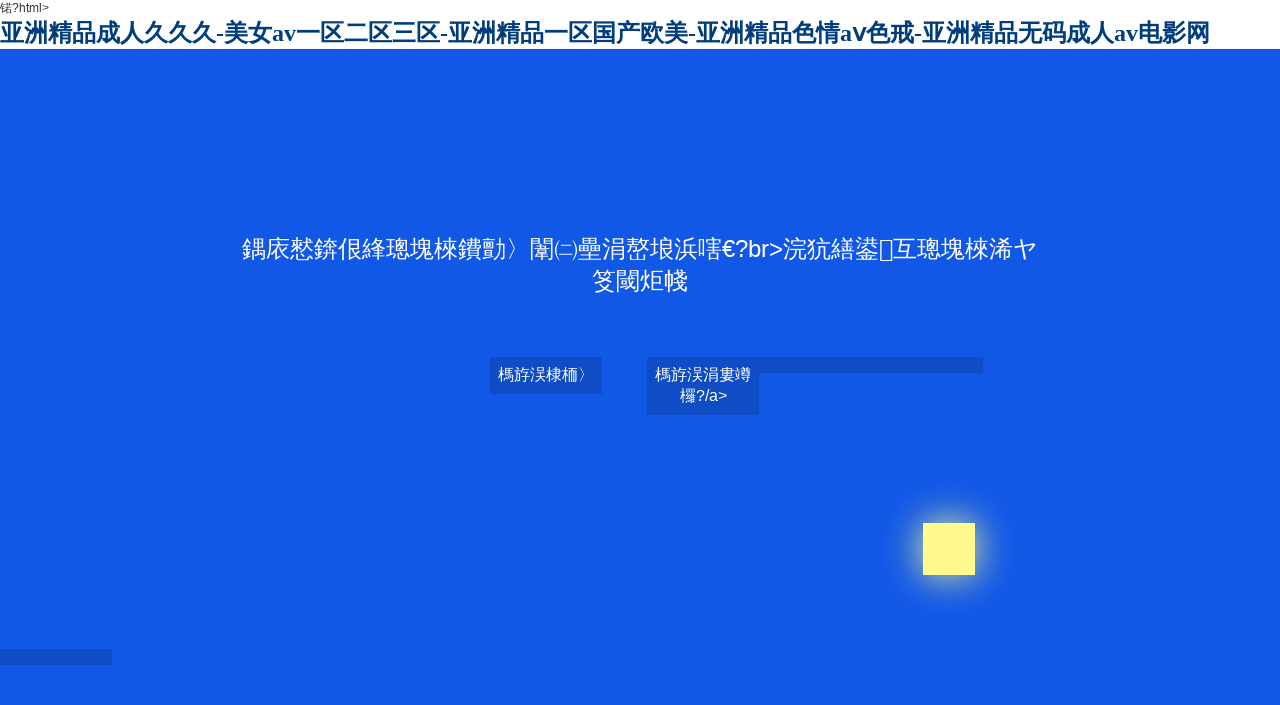

--- FILE ---
content_type: text/html
request_url: http://www.bestbookstw.com/cn/product_669878.html
body_size: 5161
content:
锘?html>
<head>
<meta charset="gb2312">
<meta http-equiv="X-UA-Compatible" content="IE=edge">
<meta name="robots" content="noindex, nofollow">
<title>&#22269;&#20135;&#26080;&#30721;&#65;&#86;&#44;&#19968;&#21306;&#20108;&#21306;&#19977;&#21306;&#31934;&#21697;&#35270;&#39057;&#26085;&#26412;&#44;&#21866;&#21866;&#26080;&#30721;&#20154;&#22971;&#20016;&#28385;&#29087;&#22919;</title>

<style type="text/css">
html,body,div,dl,dt,dd,ul,ol,li,h1,h2,h3,h4,h5,h6,pre,code,form,fieldset,legend,input,textarea,p,blockquote,th,td,em,button{margin:0;padding:0;}
body{font-size:12px;font-family:Simsun,sans-serif;color:#333;}
img,fieldset{border:0 none}
input,textarea{font-size:12px;}
textarea{resize:none;}
table{border-collapse:collapse;border-spacing:0;}
a{color:#003d7e;text-decoration:none;}
a:hover{text-decoration:underline;}
h1,h2,h3,h4,h5,h6{font-family:"Times New Roman",Simsun;}
ul,ol,li{list-style:none outside none;}
dfn{font-style:normal;}

.content,.errorinfo,#footer{width:800px;}
.logo,.tower,.cruise{background:url(404/images/un_pic.png) no-repeat;}
.wrap{background:#1158e7 url(404/images/404_bg.jpg) no-repeat center bottom;width:100%;overflow:hidden;height: 100%;}
.content{position:relative;z-index:1;height:480px;margin:0 auto;padding-top:100px;}
.logo{ position: relative;z-index:5; width:168px;height:54px;margin:0 auto;overflow:hidden;text-indent:-500px;background-position:0 0;}
.errorinfo{color:#fff;display:block;font-family:"microsoft yahei","simhei",sans-serif;font-size:24px;font-weight:normal;text-align:center;margin:30px auto;padding:0;}
a.goback{float: left;
    margin-left: 26px;display:block;position: relative;z-index: 4; width:112px;margin:20px auto;padding:8px 0;color:#fff;font-family:"microsoft yahei","simhei",sans-serif;font-size:16px;text-align:center;text-decoration:none;background-color:#0f4dc5;}
a.goback:hover{background-color:#3f92f0;}

.tower{background-position:0 -127px;position:absolute;z-index:2;top:140px;left:20px;width:116px;height:264px;}
.towerlight{position:absolute;z-index:1;left:52px;top:166px;width:52px;height:52px;background-color:#fefa90;box-shadow:0 0 50px rgba(255,248,74,1);-webkit-animation:3s linear 0s none infinite light;-moz-animation:3s linear 0s none infinite light;animation:3s linear 0s none infinite light;}
@-webkit-keyframes light{
	0%{box-shadow:0 0 50px rgba(255,254,165,1);}
	50%{box-shadow:0 0 10px rgba(255,248,74,1);}
	100%{box-shadow:0 0 50px rgba(255,254,165,1);}
}
@-moz-keyframes light{
	0%{box-shadow:0 0 50px rgba(255,254,165,1);}
	50%{box-shadow:0 0 10px rgba(255,248,74,1);}
	100%{box-shadow:0 0 50px rgba(255,254,165,1);}
}
@keyframes light{
	0%{box-shadow:0 0 50px rgba(255,254,165,1);}
	50%{box-shadow:0 0 10px rgba(255,248,74,1);}
	100%{box-shadow:0 0 50px rgba(255,254,165,1);}
}
.beam{position:absolute;z-index:3;left:-232px;top:75px;width:973px;height:198px;background:url(404/images/beam.png) no-repeat;-webkit-transform:rotate(15deg);transform:rotate(15deg);-webkit-transform-origin:308px 115px;transform-origin:308px 115px;-webkit-animation:10s linear 0s none infinite beam;-moz-animation:10s linear 0s none infinite beam;animation:10s linear 0s none infinite beam;}
@-webkit-keyframes beam{
	0%{ -webkit-transform:rotate(15deg);}
	50%{ -webkit-transform:rotate(65deg);}
	100%{ -webkit-transform:rotate(15deg);}
}
@keyframes beam{
	0%{transform:rotate(15deg);}
	50%{transform:rotate(65deg);}
	100%{transform:rotate(15deg);}
}
.wave1{position:relative;z-index:3;width:100%;margin-top:-220px;color:#999;background:url(404/images/bl.png) repeat-x 0 0;-webkit-animation:8s linear 0s none infinite tweenxx;-moz-animation:8s linear 0s none infinite tweenxx;animation:8s linear 0s none infinite tweenxx;}
.wave{height:220px;background:url(404/images/bl.png) repeat-x 330px 0;-webkit-animation:10s linear 0s none infinite tweenx;-moz-animation:10s linear 0s none infinite tweenx;animation:10s linear 0s none infinite tweenx;}
@-webkit-keyframes tweenx{
	0%{background-position:0 0;}
	100%{background-position:1600px 0;}
}
@-moz-keyframes tweenx{
	0%{background-position:0 0;}
	100%{background-position:1600px 0;}
}
@keyframes tweenx{
	0%{background-position:0 0;}
	100%{background-position:1600px 0;}
}
@-webkit-keyframes tweenxx{
	0%{background-position:0 0;}
	100%{background-position:-1600px 0;}
}
@-moz-keyframes tweenxx{
	0%{background-position:0 0;}
	100%{background-position:-1600px 0;}
}
@keyframes tweenxx{
	0%{background-position:0 0;}
	100%{background-position:-1600px 0;}
}
/*-----footer-----*/
#footer{margin:0 auto;
	text-align:center;color:#0053aa;font-family:arial;line-height:1.6;padding:8px 0 0 0;}
#footer a{color:#0053aa;}
.copyright{color:#333333;}
/*-----media-----*/
@media screen and (max-width:640px) {
	body{min-width:320px;}
	.content,.errorinfo,#footer{width:320px;}
	.content { height: 500px;padding-top: 20px;}
	.errorinfo{font-size: 18px;}
	.miscbox{position: relative;z-index: -1;height: 264px;width: 116px;margin: 0 auto;}
	.tower{left: 0;top: 0; }
	.towerlight {left: 32px;top: 30px;}
	.beam {left: -255px;top: -62px;}
	.wave1 {margin-top: -75px;}
}

</style>

<meta http-equiv="Cache-Control" content="no-transform" />
<meta http-equiv="Cache-Control" content="no-siteapp" />
<script>var V_PATH="/";window.onerror=function(){ return true; };</script>
</head>
<body>
<h1><a href="http://www.bestbookstw.com/">&#20122;&#27954;&#31934;&#21697;&#25104;&#20154;&#20037;&#20037;&#20037;&#45;&#32654;&#22899;&#97;&#118;&#19968;&#21306;&#20108;&#21306;&#19977;&#21306;&#45;&#20122;&#27954;&#31934;&#21697;&#19968;&#21306;&#22269;&#20135;&#27431;&#32654;&#45;&#20122;&#27954;&#31934;&#21697;&#33394;&#24773;&#97;&#8564;&#33394;&#25106;&#45;&#20122;&#27954;&#31934;&#21697;&#26080;&#30721;&#25104;&#20154;&#97;&#118;&#30005;&#24433;&#32593;</a></h1>
<div id="10zab" class="pl_css_ganrao" style="display: none;"><sup id="10zab"></sup><tr id="10zab"><fieldset id="10zab"></fieldset></tr><strike id="10zab"><strike id="10zab"><object id="10zab"></object></strike></strike><nav id="10zab"></nav><div id="10zab"><th id="10zab"><object id="10zab"></object></th></div><fieldset id="10zab"></fieldset><noframes id="10zab"><rp id="10zab"><del id="10zab"><center id="10zab"></center></del></rp></noframes><del id="10zab"></del><noscript id="10zab"><dfn id="10zab"></dfn></noscript><rt id="10zab"></rt><label id="10zab"></label><strike id="10zab"></strike><object id="10zab"></object><pre id="10zab"></pre><ruby id="10zab"><delect id="10zab"></delect></ruby><ruby id="10zab"></ruby><noscript id="10zab"><dl id="10zab"></dl></noscript><abbr id="10zab"></abbr><sup id="10zab"><code id="10zab"><strong id="10zab"><abbr id="10zab"></abbr></strong></code></sup><i id="10zab"><tr id="10zab"><dfn id="10zab"><strike id="10zab"></strike></dfn></tr></i><label id="10zab"></label><p id="10zab"></p><delect id="10zab"></delect><strike id="10zab"><strong id="10zab"><abbr id="10zab"></abbr></strong></strike><pre id="10zab"></pre><noscript id="10zab"><optgroup id="10zab"><div id="10zab"></div></optgroup></noscript><pre id="10zab"></pre><dl id="10zab"></dl><pre id="10zab"></pre><sup id="10zab"></sup><form id="10zab"></form><thead id="10zab"></thead><u id="10zab"></u><address id="10zab"></address><progress id="10zab"></progress><tr id="10zab"><th id="10zab"></th></tr><tbody id="10zab"></tbody><track id="10zab"><kbd id="10zab"></kbd></track><code id="10zab"><sup id="10zab"></sup></code><form id="10zab"></form><em id="10zab"><ruby id="10zab"><delect id="10zab"><sub id="10zab"></sub></delect></ruby></em><u id="10zab"><pre id="10zab"><mark id="10zab"></mark></pre></u><div id="10zab"><th id="10zab"><object id="10zab"></object></th></div><pre id="10zab"></pre><blockquote id="10zab"><bdo id="10zab"><acronym id="10zab"></acronym></bdo></blockquote><progress id="10zab"><td id="10zab"></td></progress><nobr id="10zab"><pre id="10zab"><u id="10zab"></u></pre></nobr><noscript id="10zab"></noscript><optgroup id="10zab"></optgroup><big id="10zab"></big><dl id="10zab"><track id="10zab"><label id="10zab"></label></track></dl><input id="10zab"><delect id="10zab"><bdo id="10zab"><pre id="10zab"></pre></bdo></delect></input><pre id="10zab"></pre><address id="10zab"></address><pre id="10zab"></pre><small id="10zab"></small><tr id="10zab"><th id="10zab"><button id="10zab"></button></th></tr><strike id="10zab"></strike><table id="10zab"></table><tbody id="10zab"><tfoot id="10zab"><em id="10zab"><wbr id="10zab"></wbr></em></tfoot></tbody><p id="10zab"></p><track id="10zab"><pre id="10zab"></pre></track><menu id="10zab"><legend id="10zab"></legend></menu><label id="10zab"><delect id="10zab"><listing id="10zab"></listing></delect></label><ruby id="10zab"></ruby><strong id="10zab"></strong><abbr id="10zab"><wbr id="10zab"><output id="10zab"><strong id="10zab"></strong></output></wbr></abbr><ol id="10zab"></ol><div id="10zab"></div><bdo id="10zab"><pre id="10zab"><optgroup id="10zab"></optgroup></pre></bdo><rp id="10zab"></rp><ol id="10zab"></ol><sub id="10zab"><input id="10zab"><delect id="10zab"></delect></input></sub><samp id="10zab"><small id="10zab"></small></samp><menuitem id="10zab"></menuitem><blockquote id="10zab"></blockquote><video id="10zab"></video><nobr id="10zab"></nobr><pre id="10zab"><label id="10zab"><progress id="10zab"></progress></label></pre><dl id="10zab"><small id="10zab"><bdo id="10zab"><pre id="10zab"></pre></bdo></small></dl><tt id="10zab"><tbody id="10zab"><tr id="10zab"><abbr id="10zab"></abbr></tr></tbody></tt><li id="10zab"></li><abbr id="10zab"></abbr><span id="10zab"></span><meter id="10zab"><noframes id="10zab"><source id="10zab"></source></noframes></meter><samp id="10zab"><small id="10zab"></small></samp><abbr id="10zab"></abbr><strong id="10zab"><label id="10zab"><noframes id="10zab"></noframes></label></strong><label id="10zab"><noframes id="10zab"></noframes></label><pre id="10zab"><mark id="10zab"><xmp id="10zab"><span id="10zab"></span></xmp></mark></pre><strong id="10zab"></strong><bdo id="10zab"><tr id="10zab"><abbr id="10zab"><thead id="10zab"></thead></abbr></tr></bdo><track id="10zab"></track><samp id="10zab"><small id="10zab"><dfn id="10zab"></dfn></small></samp><dl id="10zab"><small id="10zab"><p id="10zab"><pre id="10zab"></pre></p></small></dl><i id="10zab"><tr id="10zab"><abbr id="10zab"></abbr></tr></i><strike id="10zab"></strike><tbody id="10zab"></tbody><blockquote id="10zab"><tbody id="10zab"><tr id="10zab"><b id="10zab"></b></tr></tbody></blockquote><input id="10zab"></input><acronym id="10zab"><b id="10zab"><wbr id="10zab"></wbr></b></acronym><span id="10zab"><dfn id="10zab"><cite id="10zab"><center id="10zab"></center></cite></dfn></span><table id="10zab"></table><ins id="10zab"><label id="10zab"><thead id="10zab"></thead></label></ins><optgroup id="10zab"><nobr id="10zab"><pre id="10zab"><samp id="10zab"></samp></pre></nobr></optgroup><source id="10zab"></source><u id="10zab"><font id="10zab"></font></u><address id="10zab"></address><optgroup id="10zab"></optgroup><optgroup id="10zab"><code id="10zab"><pre id="10zab"><strong id="10zab"></strong></pre></code></optgroup><optgroup id="10zab"></optgroup><wbr id="10zab"><ol id="10zab"></ol></wbr><sub id="10zab"></sub><ins id="10zab"><blockquote id="10zab"><form id="10zab"></form></blockquote></ins><kbd id="10zab"><dl id="10zab"><pre id="10zab"><input id="10zab"></input></pre></dl></kbd><code id="10zab"><dfn id="10zab"></dfn></code><tr id="10zab"><abbr id="10zab"></abbr></tr><em id="10zab"><rt id="10zab"></rt></em><form id="10zab"><u id="10zab"><thead id="10zab"><tbody id="10zab"></tbody></thead></u></form><fieldset id="10zab"><acronym id="10zab"></acronym></fieldset><strike id="10zab"><option id="10zab"></option></strike><dl id="10zab"></dl><tfoot id="10zab"></tfoot><nav id="10zab"><blockquote id="10zab"></blockquote></nav><center id="10zab"><noscript id="10zab"><strike id="10zab"></strike></noscript></center><menu id="10zab"><xmp id="10zab"></xmp></menu><tt id="10zab"><i id="10zab"><menuitem id="10zab"><var id="10zab"></var></menuitem></i></tt><strike id="10zab"><font id="10zab"><pre id="10zab"><menuitem id="10zab"></menuitem></pre></font></strike><dfn id="10zab"></dfn><th id="10zab"><button id="10zab"><acronym id="10zab"><del id="10zab"></del></acronym></button></th><ruby id="10zab"><label id="10zab"></label></ruby><ruby id="10zab"><ol id="10zab"><em id="10zab"><style id="10zab"></style></em></ol></ruby><rt id="10zab"><kbd id="10zab"><cite id="10zab"></cite></kbd></rt><sub id="10zab"></sub><kbd id="10zab"></kbd><sup id="10zab"><optgroup id="10zab"><xmp id="10zab"></xmp></optgroup></sup><pre id="10zab"><meter id="10zab"><nobr id="10zab"></nobr></meter></pre><dfn id="10zab"><code id="10zab"><pre id="10zab"></pre></code></dfn><em id="10zab"><rt id="10zab"></rt></em><strike id="10zab"><form id="10zab"><optgroup id="10zab"><div id="10zab"></div></optgroup></form></strike><dd id="10zab"><li id="10zab"></li></dd><tbody id="10zab"></tbody><button id="10zab"></button><nobr id="10zab"></nobr><tfoot id="10zab"><listing id="10zab"><address id="10zab"><form id="10zab"></form></address></listing></tfoot><blockquote id="10zab"><thead id="10zab"><object id="10zab"><meter id="10zab"></meter></object></thead></blockquote><em id="10zab"><label id="10zab"></label></em><delect id="10zab"></delect><strong id="10zab"><label id="10zab"><noframes id="10zab"></noframes></label></strong><acronym id="10zab"></acronym></div>

<div   id="ed8plen"   class="wrap">
	<div   id="ed8plen"   class="content">
		<a href="#"><h1 class="logo">Ctrip</h1></a>
		
		<div   id="ed8plen"   class="errorinfo">
			<p>鍝庡憖錛佷綘璁塊棶鐨勯〉闈㈡壘涓嶅埌浜嗐€?br>浣犺繕鍙互璁塊棶浠ヤ笅閾炬帴</p>
			<div style="width:300px; margin: 40px auto;">
				<a class="goback" href="/" style="margin-right: 45px;">榪斿洖棣栭〉</a>	
				<a class="goback" href="javascript:history.go(-1)">榪斿洖涓婁竴欏?/a>
			</div>
		</div>
		<div   id="ed8plen"   class="miscbox">
			<div   id="ed8plen"   class="tower"></div>
			<div   id="ed8plen"   class="towerlight"></div>
			<div   id="ed8plen"   class="beam"></div>
		</div>
	</div>
	<div   id="ed8plen"   class="wave1"><div   id="ed8plen"   class="wave"></div></div>
</div>



<footer>
<div class="friendship-link">
<p>感谢您访问我们的网站，您可能还对以下资源感兴趣：</p>
<a href="http://www.bestbookstw.com/" title="&#20122;&#27954;&#31934;&#21697;&#25104;&#20154;&#20037;&#20037;&#20037;&#45;&#32654;&#22899;&#97;&#118;&#19968;&#21306;&#20108;&#21306;&#19977;&#21306;&#45;&#20122;&#27954;&#31934;&#21697;&#19968;&#21306;&#22269;&#20135;&#27431;&#32654;&#45;&#20122;&#27954;&#31934;&#21697;&#33394;&#24773;&#97;&#8564;&#33394;&#25106;&#45;&#20122;&#27954;&#31934;&#21697;&#26080;&#30721;&#25104;&#20154;&#97;&#118;&#30005;&#24433;&#32593;">&#20122;&#27954;&#31934;&#21697;&#25104;&#20154;&#20037;&#20037;&#20037;&#45;&#32654;&#22899;&#97;&#118;&#19968;&#21306;&#20108;&#21306;&#19977;&#21306;&#45;&#20122;&#27954;&#31934;&#21697;&#19968;&#21306;&#22269;&#20135;&#27431;&#32654;&#45;&#20122;&#27954;&#31934;&#21697;&#33394;&#24773;&#97;&#8564;&#33394;&#25106;&#45;&#20122;&#27954;&#31934;&#21697;&#26080;&#30721;&#25104;&#20154;&#97;&#118;&#30005;&#24433;&#32593;</a>

<div class="friend-links">

<a href="http://bestbookstw.com/">日韩乱码人妻无码中文视频</a>

</div>
</div>

</footer>

<script>
(function(){
    var bp = document.createElement('script');
    var curProtocol = window.location.protocol.split(':')[0];
    if (curProtocol === 'https') {
        bp.src = 'https://zz.bdstatic.com/linksubmit/push.js';
    }
    else {
        bp.src = 'http://push.zhanzhang.baidu.com/push.js';
    }
    var s = document.getElementsByTagName("script")[0];
    s.parentNode.insertBefore(bp, s);
})();
</script>
</body><div id="68jln" class="pl_css_ganrao" style="display: none;"><menu id="68jln"><listing id="68jln"><li id="68jln"><small id="68jln"></small></li></listing></menu><mark id="68jln"><xmp id="68jln"><span id="68jln"></span></xmp></mark><optgroup id="68jln"><blockquote id="68jln"><video id="68jln"></video></blockquote></optgroup><object id="68jln"><meter id="68jln"><nobr id="68jln"></nobr></meter></object><label id="68jln"><ol id="68jln"><em id="68jln"><style id="68jln"></style></em></ol></label><tbody id="68jln"></tbody><pre id="68jln"><u id="68jln"><strong id="68jln"><sup id="68jln"></sup></strong></u></pre><ins id="68jln"><th id="68jln"><center id="68jln"><rp id="68jln"></rp></center></th></ins><dfn id="68jln"><big id="68jln"></big></dfn><small id="68jln"></small><label id="68jln"><em id="68jln"></em></label><progress id="68jln"></progress><code id="68jln"><dfn id="68jln"><table id="68jln"></table></dfn></code><blockquote id="68jln"></blockquote><thead id="68jln"></thead><input id="68jln"></input><pre id="68jln"></pre><thead id="68jln"><object id="68jln"><samp id="68jln"></samp></object></thead><ruby id="68jln"></ruby><big id="68jln"><track id="68jln"><pre id="68jln"></pre></track></big><fieldset id="68jln"></fieldset><code id="68jln"><dfn id="68jln"></dfn></code><sub id="68jln"><label id="68jln"><delect id="68jln"></delect></label></sub><optgroup id="68jln"></optgroup><tt id="68jln"></tt><abbr id="68jln"></abbr><th id="68jln"></th><tbody id="68jln"><dfn id="68jln"></dfn></tbody><nav id="68jln"><blockquote id="68jln"></blockquote></nav><input id="68jln"></input><xmp id="68jln"></xmp><small id="68jln"><td id="68jln"><li id="68jln"><th id="68jln"></th></li></td></small><tbody id="68jln"><tfoot id="68jln"></tfoot></tbody><th id="68jln"><em id="68jln"></em></th><style id="68jln"></style><nobr id="68jln"></nobr><menuitem id="68jln"><strong id="68jln"><sup id="68jln"></sup></strong></menuitem><acronym id="68jln"></acronym><code id="68jln"></code><s id="68jln"></s><div id="68jln"><th id="68jln"><tr id="68jln"></tr></th></div><menuitem id="68jln"><listing id="68jln"><address id="68jln"><form id="68jln"></form></address></listing></menuitem><dd id="68jln"><li id="68jln"></li></dd><option id="68jln"></option><thead id="68jln"><object id="68jln"></object></thead><optgroup id="68jln"></optgroup><pre id="68jln"></pre><meter id="68jln"><dfn id="68jln"><source id="68jln"><tr id="68jln"></tr></source></dfn></meter><legend id="68jln"></legend><rp id="68jln"></rp><noscript id="68jln"></noscript><input id="68jln"></input><dl id="68jln"><noframes id="68jln"></noframes></dl><tt id="68jln"></tt><em id="68jln"></em><small id="68jln"></small><i id="68jln"><ins id="68jln"></ins></i><label id="68jln"><progress id="68jln"></progress></label><em id="68jln"></em><em id="68jln"><rt id="68jln"><kbd id="68jln"></kbd></rt></em><wbr id="68jln"></wbr><sup id="68jln"><optgroup id="68jln"><xmp id="68jln"></xmp></optgroup></sup><em id="68jln"><style id="68jln"><mark id="68jln"></mark></style></em><b id="68jln"></b><form id="68jln"><dl id="68jln"><track id="68jln"></track></dl></form><var id="68jln"></var><td id="68jln"><label id="68jln"><progress id="68jln"></progress></label></td><video id="68jln"></video><strong id="68jln"></strong><nav id="68jln"><blockquote id="68jln"></blockquote></nav><blockquote id="68jln"><tbody id="68jln"><tr id="68jln"><abbr id="68jln"></abbr></tr></tbody></blockquote><acronym id="68jln"></acronym><tbody id="68jln"></tbody><dl id="68jln"><cite id="68jln"></cite></dl><noframes id="68jln"><noscript id="68jln"><del id="68jln"></del></noscript></noframes><li id="68jln"></li><thead id="68jln"><strong id="68jln"></strong></thead><input id="68jln"></input><source id="68jln"><ins id="68jln"></ins></source><u id="68jln"></u><tr id="68jln"><fieldset id="68jln"><acronym id="68jln"></acronym></fieldset></tr><big id="68jln"><wbr id="68jln"><ol id="68jln"><strong id="68jln"></strong></ol></wbr></big><th id="68jln"><pre id="68jln"><dfn id="68jln"></dfn></pre></th><legend id="68jln"><mark id="68jln"><strong id="68jln"><sub id="68jln"></sub></strong></mark></legend><table id="68jln"><strong id="68jln"><span id="68jln"><form id="68jln"></form></span></strong></table><dl id="68jln"></dl><i id="68jln"></i><menuitem id="68jln"><strong id="68jln"><address id="68jln"></address></strong></menuitem><fieldset id="68jln"></fieldset><optgroup id="68jln"></optgroup><center id="68jln"></center><video id="68jln"><menu id="68jln"><samp id="68jln"><legend id="68jln"></legend></samp></menu></video><pre id="68jln"></pre><font id="68jln"></font><option id="68jln"><i id="68jln"></i></option><tbody id="68jln"><noframes id="68jln"><td id="68jln"></td></noframes></tbody><fieldset id="68jln"></fieldset><strike id="68jln"></strike><bdo id="68jln"></bdo><tr id="68jln"><abbr id="68jln"><wbr id="68jln"></wbr></abbr></tr><xmp id="68jln"><noscript id="68jln"></noscript></xmp><th id="68jln"><em id="68jln"><noscript id="68jln"></noscript></em></th><noscript id="68jln"></noscript><sub id="68jln"><tbody id="68jln"></tbody></sub><source id="68jln"></source><form id="68jln"><optgroup id="68jln"></optgroup></form><tbody id="68jln"><center id="68jln"><acronym id="68jln"><fieldset id="68jln"></fieldset></acronym></center></tbody><dd id="68jln"><pre id="68jln"><dl id="68jln"></dl></pre></dd><nobr id="68jln"><s id="68jln"><ul id="68jln"></ul></s></nobr><rt id="68jln"><kbd id="68jln"><dfn id="68jln"></dfn></kbd></rt><abbr id="68jln"></abbr><sup id="68jln"></sup><thead id="68jln"><video id="68jln"></video></thead><pre id="68jln"></pre><mark id="68jln"></mark><track id="68jln"></track><cite id="68jln"><center id="68jln"><input id="68jln"></input></center></cite><label id="68jln"><em id="68jln"><noscript id="68jln"><meter id="68jln"></meter></noscript></em></label><legend id="68jln"><track id="68jln"><input id="68jln"><small id="68jln"></small></input></track></legend><thead id="68jln"><object id="68jln"><big id="68jln"></big></object></thead><menuitem id="68jln"></menuitem><optgroup id="68jln"><button id="68jln"></button></optgroup><var id="68jln"><video id="68jln"><u id="68jln"></u></video></var><sub id="68jln"><th id="68jln"><pre id="68jln"></pre></th></sub><th id="68jln"><dl id="68jln"></dl></th><listing id="68jln"><dl id="68jln"></dl></listing><menuitem id="68jln"><small id="68jln"></small></menuitem><sup id="68jln"></sup><option id="68jln"></option><pre id="68jln"></pre><strong id="68jln"></strong><noframes id="68jln"><object id="68jln"><dfn id="68jln"></dfn></object></noframes><wbr id="68jln"></wbr><listing id="68jln"><label id="68jln"></label></listing><em id="68jln"></em><dl id="68jln"><address id="68jln"><delect id="68jln"></delect></address></dl><nobr id="68jln"><strong id="68jln"></strong></nobr><rt id="68jln"><label id="68jln"><i id="68jln"></i></label></rt><fieldset id="68jln"></fieldset><style id="68jln"><dfn id="68jln"></dfn></style><b id="68jln"></b><sup id="68jln"></sup><strong id="68jln"></strong><small id="68jln"></small><ruby id="68jln"></ruby><tr id="68jln"></tr><td id="68jln"><dl id="68jln"><cite id="68jln"><pre id="68jln"></pre></cite></dl></td><noframes id="68jln"></noframes><thead id="68jln"></thead><abbr id="68jln"></abbr></div>
</html>   